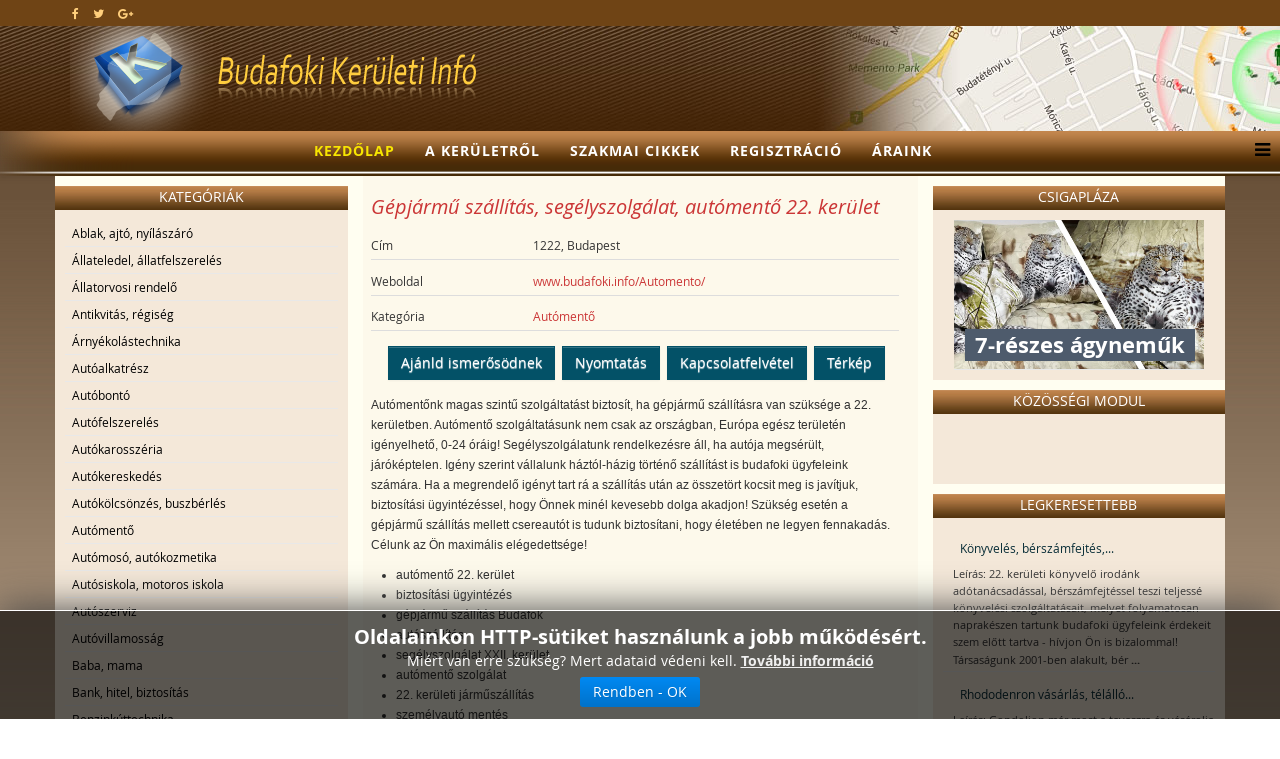

--- FILE ---
content_type: text/html; charset=utf-8
request_url: https://www.budafoki.info/Automento/Gepjarmu-szallitas-segelyszolgalat-automento-22.-kerulet-460/Reszletek-megtekintese.html
body_size: 54990
content:
<!DOCTYPE html>
<html xmlns:fb="http://ogp.me/ns/fb#" xmlns="http://www.w3.org/1999/xhtml" xml:lang="hu-hu" lang="hu-hu" dir="ltr">
    <head>
        <meta http-equiv="X-UA-Compatible" content="IE=edge">
        <meta name="viewport" content="width=device-width, initial-scale=1">
                <!-- head -->
        <meta http-equiv="content-type" content="text/html; charset=utf-8" />
	<meta name="keywords" content="Gépjármű szállítás, segélyszolgálat, autómentő 22. kerület" />
	
	<meta name="description" content="A 22. kerületben is vállalunk gépjármű szállítást segélyszolgálatunkkal. Autómentőnk éjjel-nappal hívható szervizháttérrel Budafokon." />
	
	<title>Gépjármű szállítás, segélyszolgálat, autómentő 22. kerület</title>
	<link href="/images/keruleti-original.png" rel="shortcut icon" type="image/vnd.microsoft.icon" />
	<link href="/plugins/editors/jckeditor/typography/typography2.php" rel="stylesheet" type="text/css" media="null" attribs="[]" />
	<link href="/components/com_mtree/templates/kinabalu/template.css" rel="stylesheet" type="text/css" />
	<link href="/media/jui/css/bootstrap.min.css?e06506e0eac20096f718c631d99289f1" rel="stylesheet" type="text/css" />
	<link href="/media/jui/css/bootstrap-responsive.min.css?e06506e0eac20096f718c631d99289f1" rel="stylesheet" type="text/css" />
	<link href="/media/jui/css/bootstrap-extended.css?e06506e0eac20096f718c631d99289f1" rel="stylesheet" type="text/css" />
	<link href="//maxcdn.bootstrapcdn.com/font-awesome/4.3.0/css/font-awesome.min.css" rel="stylesheet" type="text/css" />
	<link href="/media/com_mtree/js/jquery.typeahead.css" rel="stylesheet" type="text/css" />
	<link href="/templates/shaper_helix3/css/bootstrap.min.css" rel="stylesheet" type="text/css" />
	<link href="/templates/shaper_helix3/css/font-awesome.min.css" rel="stylesheet" type="text/css" />
	<link href="/templates/shaper_helix3/css/legacy.css" rel="stylesheet" type="text/css" />
	<link href="/templates/shaper_helix3/css/template.css" rel="stylesheet" type="text/css" />
	<link href="/templates/shaper_helix3/css/presets/preset4.css" rel="stylesheet" class="preset" type="text/css" />
	<link href="/templates/shaper_helix3/css/custom.css" rel="stylesheet" type="text/css" />
	<link href="/templates/shaper_helix3/css/frontend-edit.css" rel="stylesheet" type="text/css" />
	<link href="/modules/mod_cookiesaccept/screen.css" rel="stylesheet" type="text/css" />
	<link href="https://www.budafoki.info/media/com_uniterevolution2/assets/rs-plugin/css/settings.css" rel="stylesheet" type="text/css" />
	<link href="https://www.budafoki.info/media/com_uniterevolution2/assets/rs-plugin/css/dynamic-captions.css" rel="stylesheet" type="text/css" />
	<link href="https://www.budafoki.info/media/com_uniterevolution2/assets/rs-plugin/css/static-captions.css" rel="stylesheet" type="text/css" />
	<style type="text/css">
@media (min-width: 1400px) {
.container {
max-width: 1140px;
}
}#sp-top-bar{ background-color:#6f4415; }#sp-footer{ background-color:#6f4415; }
	</style>
	<script src="//assets.pinterest.com/js/pinit.js" type="text/javascript"></script>
	<script src="/media/jui/js/jquery.min.js?e06506e0eac20096f718c631d99289f1" type="text/javascript"></script>
	<script src="/media/jui/js/jquery-noconflict.js?e06506e0eac20096f718c631d99289f1" type="text/javascript"></script>
	<script src="/media/jui/js/jquery-migrate.min.js?e06506e0eac20096f718c631d99289f1" type="text/javascript"></script>
	<script src="/media/com_mtree/js/vote.js" type="text/javascript"></script>
	<script src="/media/com_mtree/js/jquery.fancybox-1.3.4.pack.js" type="text/javascript"></script>
	<script src="/media/com_mtree/js/jquery.typeahead.min.js" type="text/javascript"></script>
	<script src="/templates/shaper_helix3/js/bootstrap.min.js" type="text/javascript"></script>
	<script src="/templates/shaper_helix3/js/jquery.sticky.js" type="text/javascript"></script>
	<script src="/templates/shaper_helix3/js/main.js" type="text/javascript"></script>
	<script src="/templates/shaper_helix3/js/frontend-edit.js" type="text/javascript"></script>
	<script src="https://www.budafoki.info/media/com_uniterevolution2/assets/rs-plugin/js/jquery.themepunch.tools.min.js" type="text/javascript"></script>
	<script src="https://www.budafoki.info/media/com_uniterevolution2/assets/rs-plugin/js/jquery.themepunch.revolution.min.js" type="text/javascript"></script>
	<script type="text/javascript">
var mtoken="43a8cc40cf3c4ba0f78744adf40938e5";
var JURI_ROOT="https://www.budafoki.info/";
var ratingImagePath="/media/com_mtree/images/";
var langRateThisListing="Értékeld ezt a hirdetést";
var ratingText=new Array();
ratingText[5]="Kiváló!";
ratingText[4]="Jó";
ratingText[3]="Megfelelő";
ratingText[2]="Méltányolható";
ratingText[1]="Nagyon rossz";

var sp_preloader = '0';

var sp_gotop = '0';

var sp_offanimation = 'default';

	</script>
	<meta property="og:site_name" content="Budafoki cégek, üzletek | XXII. kerületi vállalkozások"/>
	<meta property="og:title" content="Gépjármű szállítás, segélyszolgálat, autómentő 22. kerület"/>
	<meta property="og:description" content="A 22. kerületben is vállalunk gépjármű szállítást segélyszolgálatunkkal. Autómentőnk éjjel-nappal hívható szervizháttérrel Budafokon."/>
	<meta property="og:url" content="https://www.budafoki.info/Automento/Gepjarmu-szallitas-segelyszolgalat-automento-22.-kerulet-460/Reszletek-megtekintese.html"/>

        <!-- Global site tag (gtag.js) - Google Analytics -->
<script async src="https://www.googletagmanager.com/gtag/js?id=UA-15845359-3"></script>
<script>
  window.dataLayer = window.dataLayer || [];
  function gtag(){dataLayer.push(arguments);}
  gtag('js', new Date());

  gtag('config', 'UA-15845359-3');
</script>
    
<script src='/plugins/sh404sefcore/sh404sefsocial/sh404sefsocial.js' type='text/javascript' ></script>
<script type='text/javascript'>
      _sh404sefSocialTrack.options = {enableGoogleTracking:true,
      enableAnalytics:false, trackerName:'',
      FBChannelUrl:'//www.budafoki.info/index.php?option=com_sh404sef&view=channelurl&format=raw&langtag=hu_HU'};
      window.fbAsyncInit = _sh404sefSocialTrack.setup;
      </script><!-- sh404SEF social buttons css -->
<style type="text/css">
/* Top padding for buttons set */
div.sh404sef-social-buttons {
	padding-top: 0.5em;
}
.sh404sef-social-buttons span {
   	display: inline-block;
 	vertical-align: top;
 	margin-bottom: 0.3em;
}
/* fix for Linkedin, not full fix as Linkedin has some inline style with !important, which can't be overriden */
.sh404sef-social-buttons span.IN-widget[style] {
/*  	vertical-align: bottom !important; */
}
/* vertical adjustment for Linkedin */
.sh404sef-social-buttons span.linkedin {
/*     position: relative; */
/*     top: 3px; */
}
/* vertical adjustment for Google+ page */
.sh404sef-social-buttons span.googlepluspage {
/*     position: relative; */
/*      top: 2px; */
}

/* Facebook flyout cut-off fix */
.fb-like span{overflow:visible !important; } 
.fb-send span{overflow:visible !important;}
.fb-like iframe{max-width: none !important; } 
.fb-send iframe{max-width: none !important; }

/* Joomla default templates css fix */
/* parent elements needs to have overflow visible */
.items-row.cols-2, .items-leading {overflow:visible !important;}
#contentarea {overflow:visible !important;}

</style>
<!-- sh404SEF social buttons css --><script type='text/javascript'>var _sh404SEF_live_site = 'https://www.budafoki.info/';</script></head>

    <body class="site com-mtree view- no-layout task-viewlink hu-hu ltr  sticky-header layout-fluid off-canvas-menu-init">
<!-- Facebook SDK -->
<div id='fb-root'></div>
<script type='text/javascript'>

      // Load the SDK Asynchronously
      (function(d){
      var js, id = 'facebook-jssdk'; if (d.getElementById(id)) {return;}
      js = d.createElement('script'); js.id = id; js.async = true;
      js.src = '//connect.facebook.net/hu_HU/all.js';
      d.getElementsByTagName('head')[0].appendChild(js);
    }(document));

</script>
<!-- End Facebook SDK -->


        <div class="body-wrapper">
            <div class="body-innerwrapper">
                <section id="sp-top-bar" class=" fatwtelmail"><div class="container"><div class="row"><div id="sp-top1" class="col-lg-4 "><div class="sp-column topp1"><ul class="social-icons"><li><a target="_blank" href="https://www.facebook.com/keruletiinfo" aria-label="facebook"><i class="fa fa-facebook"></i></a></li><li><a target="_blank" href="https://twitter.com/Keruleti_info" aria-label="twitter"><i class="fa fa-twitter"></i></a></li><li><a target="_blank" href="https://plus.google.com/+Ker%C3%BCletiInf%C3%B3Budapest/posts" aria-label="google plus"><i class="fa fa-google-plus"></i></a></li></ul></div></div><div id="sp-top2" class="col-lg-8 "><div class="sp-column topp2"></div></div></div></div></section><section id="sp-fejlec" class=" fejlec-bg"><div class="container"><div class="row"><div id="sp-logo" class="col-lg-12 "><div class="sp-column loggo"><div class="logo"><a href="/"><img class="sp-default-logo" src="/images/2015-rmt-pasa-awacs/images/logo-bu.png" alt="Budafoki cégek, üzletek | XXII. kerületi vállalkozások"></a></div></div></div></div></div></section><header id="sp-header" class=" menu-bg"><div class="row"><div id="sp-menu" class="col-lg-12 "><div class="sp-column menyu">			<div class='sp-megamenu-wrapper'>
				<a id="offcanvas-toggler" href="#" aria-label="Menu"><i class="fa fa-bars" aria-hidden="true" title="Menu"></i></a>
				<ul class="sp-megamenu-parent menu-fade hidden-sm hidden-xs"><li class="sp-menu-item current-item active"><a  href="/"  >Kezdőlap</a></li><li class="sp-menu-item"><a  href="/A-keruletrol/"  >A kerületről</a></li><li class="sp-menu-item"><a  href="/Szakmai-cikkek/"  >Szakmai cikkek</a></li><li class="sp-menu-item"><a  href="/Regisztracio/"  >Regisztráció</a></li><li class="sp-menu-item"><a  href="/Araink/"  >Áraink</a></li></ul>			</div>
		</div></div></div></header><section id="sp-page-title"><div class="row"><div id="sp-title" class="col-lg-12 "><div class="sp-column "></div></div></div></section><section id="sp-main-body" class=" kozep-bg"><div class="container"><div class="row"><div id="sp-left" class="col-lg-3 d-none d-lg-block"><div class="sp-column baloldal"><div class="sp-module "><h3 class="sp-module-title">Kategóriák</h3><div class="sp-module-content"><ul class="nav menu">

	<li><a href="/Ablak-ajto-nyilaszaro/">Ablak, ajtó, nyílászáró</a></li><li><a href="/Allateledel-allatfelszereles/">Állateledel, állatfelszerelés</a></li><li><a href="/Allatorvosi-rendelo/">Állatorvosi rendelő</a></li><li><a href="/Antikvitas-regiseg/">Antikvitás, régiség</a></li><li><a href="/Arnyekolastechnika/">Árnyékolástechnika</a></li><li><a href="/Autoalkatresz/">Autóalkatrész</a></li><li><a href="/Autobonto/">Autóbontó</a></li><li><a href="/Autofelszereles/">Autófelszerelés</a></li><li><a href="/Autokarosszeria/">Autókarosszéria</a></li><li><a href="/Autokereskedes/">Autókereskedés</a></li><li><a href="/Autokolcsonzes-buszberles/">Autókölcsönzés, buszbérlés</a></li><li class="parent active"><a href="/Automento/">Autómentő</a></li><li><a href="/Automoso-autokozmetika/">Autómosó, autókozmetika</a></li><li><a href="/Autosiskola-motoros-iskola/">Autósiskola, motoros iskola</a></li><li><a href="/Autoszerviz/">Autószerviz</a></li><li><a href="/Autovillamossag/">Autóvillamosság</a></li><li><a href="/Baba-mama/">Baba, mama</a></li><li><a href="/Bank-hitel-biztositas/">Bank, hitel, biztosítás</a></li><li><a href="/Benzinkuttechnika/">Benzinkúttechnika</a></li><li><a href="/Beton-betontechnika/">Beton, betontechnika</a></li><li><a href="/Biztonsagtechnika/">Biztonságtechnika</a></li><li><a href="/Bolcsode-ovoda-napkozi/">Bölcsöde, óvoda, napközi</a></li><li><a href="/Boraszat-borszakuzlet/">Borászat, borszaküzlet</a></li><li><a href="/Burkolat-burkolas-parketta/">Burkolat, burkolás, parketta</a></li><li><a href="/Butor-butorkeszites/">Bútor, bútorkészítés</a></li><li><a href="/Cserepkalyha-kandallo/">Cserépkályha, kandalló</a></li><li><a href="/Cukraszda-fagyizo/">Cukrászda, fagyizó</a></li><li><a href="/Dugulaselharitas/">Duguláselhárítás</a></li><li><a href="/Egeszseg/">Egészség</a></li><li><a href="/Ekszerbolt-Otvos/">Ékszerbolt, Ötvös</a></li><li><a href="/Elektronikai-szerviz/">Elektronikai szerviz</a></li><li><a href="/Elelmiszer/">Élelmiszer</a></li><li><a href="/Epitoanyag-tuzep/">Építőanyag, tüzép</a></li><li><a href="/Etterem-vendeglatas/">Étterem, vendéglátás</a></li><li><a href="/Femmegmunkalas/">Fémmegmunkálás</a></li><li><a href="/Festek-haztartasi-bolt/">Festék, háztartási bolt</a></li><li><a href="/Fogorvos-fogtechnika/">Fogorvos, fogtechnika</a></li><li><a href="/Foldmunka-kontener/">Földmunka, konténer</a></li><li><a href="/Forditas-tolmacsolas/">Fordítás, tolmácsolás</a></li><li><a href="/Foto-jatek-ajandek/">Fotó, játék, ajándék</a></li><li><a href="/Furdoszoba-szaniter/">Fürdőszoba, szaniter</a></li><li><a href="/Futestechnika-epuletgepeszet/">Fűtéstechnika, épületgépészet</a></li><li><a href="/Gep-szerszam/">Gép, szerszám</a></li><li><a href="/Gepkolcsonzo-kolcsonzo/">Gépkölcsönző, kölcsönző</a></li><li><a href="/Gumiabroncs/">Gumiabroncs</a></li><li><a href="/Gyogyaszati-segedeszkoz/">Gyógyászati segédeszköz</a></li><li><a href="/Gyogyszertar/">Gyógyszertár</a></li><li><a href="/Haztartasi-gep-szerviz/">Háztartási gép szerviz</a></li><li><a href="/Horgaszbolt-diszallat/">Horgászbolt, díszállat</a></li><li><a href="/Ingatlaniroda/">Ingatlaniroda</a></li><li><a href="/Kaputechnika/">Kaputechnika</a></li><li><a href="/Karpitos-butorfelujitas/">Kárpitos, bútorfelújítás</a></li><li><a href="/Kartevomentesites/">Kártevőmentesítés</a></li><li><a href="/Kerekparbolt-szerviz/">Kerékpárbolt, szerviz</a></li><li><a href="/Kertepites-Ontozestechnika/">Kertépítés, Öntözéstechnika</a></li><li><a href="/Kisallatkozmetika/">Kisállatkozmetika</a></li><li><a href="/Klimatechnika/">Klímatechnika</a></li><li><a href="/Koltoztetes-fuvarozas-szallitmanyozas/">Költöztetés, fuvarozás, szállítmányozás</a></li><li><a href="/Konyvelo-adotanacsado/">Könyvelő, adótanácsadó</a></li><li><a href="/Kornyezetvedelem/">Környezetvédelem</a></li><li><a href="/Lakasfelujitas-hazepites/">Lakásfelújítás, házépítés</a></li><li><a href="/Marvany-granit-muko/">Márvány, gránit, műkő</a></li><li><a href="/Merestechnika-muszer/">Méréstechnika, műszer</a></li><li><a href="/Motor-robogo/">Motor, robogó</a></li><li><a href="/Munkavedelem-tuzvedelem/">Munkavédelem, tűzvédelem</a></li><li><a href="/Muszaki-tervezes-statikus/">Műszaki tervezés, statikus</a></li><li><a href="/Muveszet/">Művészet</a></li><li><a href="/Nyomda-grafika-reklam/">Nyomda, grafika, reklám</a></li><li><a href="/Oktatas-tanfolyam/">Oktatás, tanfolyam</a></li><li><a href="/Optika/">Optika</a></li><li><a href="/Rendezveny-rendezvenyhelyszin/">Rendezvény, rendezvényhelyszín</a></li><li><a href="/Ruha-taska-cipo/">Ruha, táska, cipő</a></li><li><a href="/Ruhajavitas-varroda/">Ruhajavítás, varroda</a></li><li><a href="/Sport-hobby-szabadido/">Sport, hobby, szabadidő</a></li><li><a href="/Szallas/">Szállás</a></li><li><a href="/Szamitastechnika-informatika/">Számítástechnika, informatika</a></li><li><a href="/Szemelyszallitas/">Személyszállítás</a></li><li><a href="/Szepsegszalon/">Szépségszalon</a></li><li><a href="/Szigeteles-szigeteloanyag/">Szigetelés, szigetelőanyag</a></li><li><a href="/Takaritas/">Takarítás</a></li><li><a href="/Tarsashazkezeles/">Társasházkezelés</a></li><li><a href="/Tetofedo-badogos/">Tetőfedő, bádogos</a></li><li><a href="/Tisztito-vegytisztitas/">Tisztító, vegytisztítás</a></li><li><a href="/Ugyved-kozjegyzo/">Ügyvéd, közjegyző</a></li><li><a href="/Uveg-tukor-kepkeret/">Üveg, tükör, képkeret</a></li><li><a href="/Vas-muszaki-cikk/">Vas-műszaki cikk</a></li><li><a href="/Villamossagi-szakuzlet/">Villamossági szaküzlet</a></li><li><a href="/Villanyszerelo/">Villanyszerelő</a></li><li><a href="/Viraguzlet-viragkuldes/">Virágüzlet, virágküldés</a></li><li><a href="/Viz-gaz-futesszerelo/">Víz, gáz, fűtésszerelő</a></li><li><a href="/Zarszerviz-zarszereles/">Zárszerviz, zárszerelés</a></li></ul></div></div></div></div><div id="sp-component" class="col-md-10 col-lg-6 "><div class="sp-column tartal"><div id="system-message-container">
	</div>
<div class="page-listing" itemscope itemtype="http://schema.org/Thing">
<!-- Listing Details Style 8 -->
<div id="listing" class="row-fluid link-id-460 cat-id-271 tlcat-id-271">
<h1 class="row-fluid"><span itemprop="name">Gépjármű szállítás, segélyszolgálat, autómentő 22. kerület </span></h1>

<div class="fields"><div class="row0"><div id="field_4" class="fieldRow mfieldtype_coreaddress lastFieldRow" style="width:98%"><div class="caption">Cím</div><div class="output">1222, Budapest</div></div></div><div class="row0"><div id="field_12" class="fieldRow mfieldtype_corewebsite lastFieldRow" style="width:98%"><div class="caption">Weboldal</div><div class="output"><a href="http://www.budafoki.info/Automento/" target="_blank" rel="nofollow">www.budafoki.info/Automento/</a></div></div></div><div class="row0">
	    <div id="field_X" class="fieldRow mfieldtype_corewebsite lastFieldRow" style="width:98%">
		<div class="caption">Kategória</div>
		<div class="output"><a href="/Automento/" >Autómentő</a> 
		</div>
	    </div>
	</div></div>	<div class="row-fluid">
	<div class="span12 actions-rating-fav">
			<div class="actions">
			<a href="/Automento/Gepjarmu-szallitas-segelyszolgalat-automento-22.-kerulet-460/Ajanlas.html" class="btn" rel="nofollow">Ajánld ismerősödnek</a><a href="/index.php?option=com_mtree&amp;Itemid=&amp;lang=hu&amp;link_id=460&amp;task=print&amp;tmpl=component" onclick="javascript:void window.open(this.href, 'win2', 'status=no,toolbar=no,scrollbars=yes,titlebar=no,menubar=no,resizable=yes,width=640,height=480,directories=no,location=no'); return false;" title="Nyomtatás" class="btn" rel="nofollow">Nyomtatás</a><a href="/Automento/Gepjarmu-szallitas-segelyszolgalat-automento-22.-kerulet-460/Kapcsolat.html" class="btn" rel="nofollow">Kapcsolatfelvétel</a><a href="http://maps.google.com/maps?q=+Budapest++1222" class="btn" rel="nofollow" target="_blank">Térkép</a></div>
		</div>
		</div><div class="column one"><div class="listing-desc"><p>Autómentőnk magas szintű szolgáltatást biztosít, ha gépjármű szállításra van szüksége a 22. kerületben. Autómentő szolgáltatásunk nem csak az országban, Európa egész területén igényelhető, 0-24 óráig! Segélyszolgálatunk rendelkezésre áll, ha autója megsérült, járóképtelen. Igény szerint vállalunk háztól-házig történő szállítást is budafoki ügyfeleink számára. Ha a megrendelő igényt tart rá a szállítás után az összetört kocsit meg is javítjuk, biztosítási ügyintézéssel, hogy Önnek minél kevesebb dolga akadjon! Szükség esetén a gépjármű szállítás mellett csereautót is tudunk biztosítani, hogy életében ne legyen fennakadás. Célunk az Ön maximális elégedettsége!</p>
<ul>
<li>autómentő 22. kerület</li>
<li>biztosítási ügyintézés</li>
<li>gépjármű szállítás Budafok</li>
<li>autószállítás</li>
<li>segélyszolgálat XXII. kerület</li>
<li>autómentő szolgálat </li>
<li>22. kerületi járműszállítás</li>
<li>személyautó mentés</li>
<li>csereautó Budafok</li>
<li>személyautó szállítás</li>
<li>kárfelvétel XXII. kerület</li>
</ul>
<p>Amennyiben épp a 22. kerület közelében keres egy autómentéssel foglalkozó céget, hívjon minket bátran. Kerületi lakosoknak 10% kedvezményt biztosítunk.</p></div></div><div class="listing-share">
	<div class="row-fluid">
		<div class="span12">
						<div class="listing-share-item listing-share-email"><a title="Oszd meg e-mailben" href="mailto:?subject=Gépjármű szállítás, segélyszolgálat, autómentő 22. kerület&body=A%2022.%20ker%C3%BCletben%20is%20v%C3%A1llalunk%20g%C3%A9pj%C3%A1rm%C5%B1%20sz%C3%A1ll%C3%ADt%C3%A1st%20seg%C3%A9lyszolg%C3%A1latunkkal.%20Aut%C3%B3ment%C5%91nk%20%C3%A9jjel-nappal%20h%C3%ADvhat%C3%B3%20szervizh%C3%A1tt%C3%A9rrel%20Budafokon.%20%0A%0A%20https%3A%2F%2Fwww.budafoki.info%2FAutomento%2FGepjarmu-szallitas-segelyszolgalat-automento-22.-kerulet-460%2FReszletek-megtekintese.html"><i class="fa fa-envelope"></i></a></div>
						<div class="listing-share-item listing-share-facebook"><a target="_blank" href="https://www.facebook.com/sharer/sharer.php?u=https://www.budafoki.info/Automento/Gepjarmu-szallitas-segelyszolgalat-automento-22.-kerulet-460/Reszletek-megtekintese.html" onclick="void window.open(this.href, 'win2', 'status=no,toolbar=no,scrollbars=yes,titlebar=no,menubar=no,resizable=yes,width=640,height=480,directories=no,location=no'); return false;"><i class="fa fa-facebook"></i></a></div>
						<div class="listing-share-item listing-share-linkedin"><a href="https://www.linkedin.com/shareArticle?mini=true&url=https%3A%2F%2Fwww.budafoki.info%2FAutomento%2FGepjarmu-szallitas-segelyszolgalat-automento-22.-kerulet-460%2FReszletek-megtekintese.html&title=G%C3%A9pj%C3%A1rm%C5%B1%20sz%C3%A1ll%C3%ADt%C3%A1s%2C%20seg%C3%A9lyszolg%C3%A1lat%2C%20aut%C3%B3ment%C5%91%2022.%20ker%C3%BClet&summary=A%2022.%20ker%C3%BCletben%20is%20v%C3%A1llalunk%20g%C3%A9pj%C3%A1rm%C5%B1%20sz%C3%A1ll%C3%ADt%C3%A1st%20seg%C3%A9lyszolg%C3%A1latunkkal.%20Aut%C3%B3ment%C5%91nk%20%C3%A9jjel-nappal%20h%C3%ADvhat%C3%B3%20szervizh%C3%A1tt%C3%A9rrel%20Budafokon." onclick="void window.open(this.href, 'win2', 'status=no,toolbar=no,scrollbars=yes,titlebar=no,menubar=no,resizable=yes,width=640,height=480,directories=no,location=no'); return false;"><i class="fa fa-linkedin"></i></a></div>
						<div class="listing-share-item listing-share-twitter"><a href="https://twitter.com/intent/tweet?text=G%C3%A9pj%C3%A1rm%C5%B1%20sz%C3%A1ll%C3%ADt%C3%A1s%2C%20seg%C3%A9lyszolg%C3%A1lat%2C%20aut%C3%B3ment%C5%91%2022.%20ker%C3%BClet&url=https%3A%2F%2Fwww.budafoki.info%2FAutomento%2FGepjarmu-szallitas-segelyszolgalat-automento-22.-kerulet-460%2FReszletek-megtekintese.html" onclick="void window.open(this.href, 'win2', 'status=no,toolbar=no,scrollbars=yes,titlebar=no,menubar=no,resizable=yes,width=640,height=480,directories=no,location=no'); return false;"><i class="fa fa-twitter"></i></a></div>
						<div class="listing-share-item listing-share-pinterest"><a href="https://pinterest.com/pin/create/link/?url=https%3A%2F%2Fwww.budafoki.info%2FAutomento%2FGepjarmu-szallitas-segelyszolgalat-automento-22.-kerulet-460%2FReszletek-megtekintese.html&description=Gépjármű szállítás, segélyszolgálat, autómentő 22. kerület&media=" onclick="void window.open(this.href, 'win2', 'status=no,toolbar=no,scrollbars=yes,titlebar=no,menubar=no,resizable=yes,width=640,height=480,directories=no,location=no'); return false;"><i class="fa fa-pinterest"></i></a></div>
						<div class="listing-share-item listing-share-google-plus"><a href="https://plus.google.com/share?url=https%3A%2F%2Fwww.budafoki.info%2FAutomento%2FGepjarmu-szallitas-segelyszolgalat-automento-22.-kerulet-460%2FReszletek-megtekintese.html" onclick="void window.open(this.href, 'win2', 'status=no,toolbar=no,scrollbars=yes,titlebar=no,menubar=no,resizable=yes,width=640,height=480,directories=no,location=no'); return false;"><i class="fa fa-google-plus"></i></a></div>
			
		</div>
	</div>
</div>
<div class="listing-facebook-like">
	<div class="row-fluid">
		<div class="span12">
			<div id="fb-root"></div>
			<script>(function(d, s, id) {
					var js, fjs = d.getElementsByTagName(s)[0];
					if (d.getElementById(id)) return;
					js = d.createElement(s); js.id = id;
					js.src = "//connect.facebook.net/en_US/sdk.js#xfbml=1&version=v2.8";
					fjs.parentNode.insertBefore(js, fjs);
				}(document, 'script', 'facebook-jssdk'));</script>
			<div class="fb-like" data-href="https://www.budafoki.info/Automento/Gepjarmu-szallitas-segelyszolgalat-automento-22.-kerulet-460/Reszletek-megtekintese.html" data-layout="standard" data-action="like" data-show-faces="true" data-share="false"></div>
		</div>
	</div>
</div>
</div>
<div class="map">
	<div class="title">Térkép</div>
	<script src="//maps.googleapis.com/maps/api/js?v=3&key=AIzaSyCi0qP9WeoCd5ger8Vck6pfLa8RAIJFVLg" type="text/javascript"></script>
	<script type="text/javascript">
		function initialize() {
			var mapLatlng = new google.maps.LatLng(47.418999, 19.029301);
			var mapOptions = {
			  zoom: 13,
			  center: mapLatlng,
			  mapTypeId: google.maps.MapTypeId.ROADMAP,
			  scrollwheel: false
			};
			var map = new google.maps.Map(document.getElementById("map"), mapOptions);
			var marker = new google.maps.Marker({
				position: mapLatlng,
				map: map,
			 	title:"Gépjármű szállítás, segélyszolgálat, autómentő 22. kerület"
			 });
		}
		google.maps.event.addDomListener(window, 'load', initialize);
	</script>
	<div id="map" style="max-width: none;width:100%;height:300px"></div>
</div></div></div></div><div id="sp-right" class="col-lg-3 "><div class="sp-column jobboldal"><div class="sp-module "><h3 class="sp-module-title">Csigapláza</h3><div class="sp-module-content"><!-- START REVOLUTION SLIDER 5.0.16 fixed mode -->

<div id="rev_slider_1_1_wrapper" class="rev_slider_wrapper" style="margin:0px auto;background-color:#E9E9E9;padding:0px;margin-top:0px;margin-bottom:0px;height:150px;width:250px;">
	<div id="rev_slider_1_1" class="rev_slider" style="display:none;height:150px;width:250px;">
<ul>	<!-- SLIDE  1-->
	<li data-transition="random" data-slotamount="7" data-masterspeed="300" data-link="https://csigaplaza.com/"  data-target="_blank"  data-saveperformance="off" >
		<!-- MAIN IMAGE -->
		<img src="https://www.budafoki.info/media/com_uniterevolution2/assets/images/dummy.png"  alt="slider1" data-lazyload="https://www.csigaplaza.com/images/slider1.jpg" data-bgposition="center top" data-bgfit="cover" data-bgrepeat="no-repeat">
		<!-- LAYERS -->

		<!-- LAYER NR. 1 -->
		<div class="tp-caption modern_big_bluebg_csp tp-fade tp-resizeme"
			data-x="11"
			data-y="109" 
			data-speed="300"
			data-start="500"
			data-easing="Power3.easeInOut"
			data-splitin="none"
			data-splitout="none"
			data-elementdelay="0.1"
			data-endelementdelay="0.1"
			 data-endspeed="300"

			style="z-index: 5; max-width: none; max-height: none; white-space: nowrap;">7-részes ágyneműk
		</div>
	</li>
	<!-- SLIDE  2-->
	<li data-transition="random" data-slotamount="7" data-masterspeed="300" data-link=" https://csigaplaza.com/"  data-target="_blank"  data-saveperformance="off" >
		<!-- MAIN IMAGE -->
		<img src="https://www.budafoki.info/media/com_uniterevolution2/assets/images/dummy.png"  alt="slider2" data-lazyload="https://www.csigaplaza.com/images/slider2.jpg" data-bgposition="center top" data-bgfit="cover" data-bgrepeat="no-repeat">
		<!-- LAYERS -->

		<!-- LAYER NR. 1 -->
		<div class="tp-caption dabasident tp-fade tp-resizeme"
			data-x="91"
			data-y="101" 
			data-speed="300"
			data-start="500"
			data-easing="Power3.easeInOut"
			data-splitin="none"
			data-splitout="none"
			data-elementdelay="0.1"
			data-endelementdelay="0.1"
			 data-endspeed="300"

			style="z-index: 5; max-width: none; max-height: none; white-space: nowrap;">Sherpa takarók
		</div>
	</li>
	<!-- SLIDE  3-->
	<li data-transition="random" data-slotamount="7" data-masterspeed="300" data-link=" https://csigaplaza.com/"  data-target="_blank"  data-saveperformance="off" >
		<!-- MAIN IMAGE -->
		<img src="https://www.budafoki.info/media/com_uniterevolution2/assets/images/dummy.png"  alt="slider3" data-lazyload="https://www.csigaplaza.com/images/slider3.jpg" data-bgposition="center top" data-bgfit="cover" data-bgrepeat="no-repeat">
		<!-- LAYERS -->

		<!-- LAYER NR. 1 -->
		<div class="tp-caption dabasident tp-fade tp-resizeme"
			data-x="28"
			data-y="40" 
			data-speed="300"
			data-start="500"
			data-easing="Power3.easeInOut"
			data-splitin="none"
			data-splitout="none"
			data-elementdelay="0.1"
			data-endelementdelay="0.1"
			 data-endspeed="300"

			style="z-index: 5; max-width: none; max-height: none; white-space: nowrap;">Mintás ágyneműk
		</div>
	</li>
	<!-- SLIDE  4-->
	<li data-transition="random" data-slotamount="7" data-masterspeed="300" data-link="https://csigaplaza.com/"  data-target="_blank"  data-saveperformance="off" >
		<!-- MAIN IMAGE -->
		<img src="https://www.budafoki.info/media/com_uniterevolution2/assets/images/dummy.png"  alt="slider4" data-lazyload="https://www.csigaplaza.com/images/slider4.jpg" data-bgposition="center top" data-bgfit="cover" data-bgrepeat="no-repeat">
		<!-- LAYERS -->

		<!-- LAYER NR. 1 -->
		<div class="tp-caption modern_medium_csigap tp-fade tp-resizeme"
			data-x="133"
			data-y="30" 
			data-speed="300"
			data-start="150"
			data-easing="Power3.easeInOut"
			data-splitin="none"
			data-splitout="none"
			data-elementdelay="0.1"
			data-endelementdelay="0.1"
			 data-endspeed="300"

			style="z-index: 5; max-width: none; max-height: none; white-space: nowrap;">Wellsoft<br />plédek,<br />takarók
		</div>
	</li>
	<!-- SLIDE  5-->
	<li data-transition="random" data-slotamount="7" data-masterspeed="300" data-link="https://csigaplaza.com/"  data-target="_blank"  data-saveperformance="off" >
		<!-- MAIN IMAGE -->
		<img src="https://www.budafoki.info/media/com_uniterevolution2/assets/images/dummy.png" style='background-color:#891294' alt="csiga-logoa" data-lazyload="https://www.budafoki.info/media/com_uniterevolution2/assets/images/transparent.png" data-bgposition="center top" data-bgfit="cover" data-bgrepeat="no-repeat">
		<!-- LAYERS -->

		<!-- LAYER NR. 1 -->
		<div class="tp-caption skewfromright"
			data-x="center" data-hoffset="3"
			data-y="center" data-voffset="3"
			data-speed="300"
			data-start="500"
			data-easing="Power3.easeInOut"
			data-elementdelay="0.1"
			data-endelementdelay="0.1"
			 data-endspeed="300"

			style="z-index: 5;"><div class="tp-layer-inner-rotation  " style=" -moz-transform: rotate(358deg); -ms-transform: rotate(358deg); -o-transform: rotate(358deg); -webkit-transform: rotate(358deg); transform: rotate(358deg); -moz-transform-origin: 50% 50%; -ms-transform-origin: 50% 50%; -o-transform-origin: 50% 50%; -webkit-transform-origin: 50% 50%; transform-origin: 50% 50%;">
<img src="https://www.budafoki.info/media/com_uniterevolution2/assets/images/dummy.png" alt="Csigaplaza-logo" data-ww="262" data-hh="123" data-lazyload="https://www.budafoki.info/images/uniterevolution/csigaplaza-promo/images/banners/csiga-logoa.png">
				</div>
		</div>
	</li>
</ul>
<div class="tp-bannertimer tp-bottom" style="display:none; visibility: hidden !important;"></div>	</div>
			
			<script type="text/javascript">

					
				/******************************************
					-	PREPARE PLACEHOLDER FOR SLIDER	-
				******************************************/
								
				 
						var setREVStartSize = function() {
							var	tpopt = new Object(); 
								tpopt.startwidth = 250;
								tpopt.startheight = 150;
								tpopt.container = jQuery('#rev_slider_1_1');
								tpopt.fullScreen = "off";
								tpopt.forceFullWidth="off";

							tpopt.container.closest(".rev_slider_wrapper").css({height:tpopt.container.height()});tpopt.width=parseInt(tpopt.container.width(),0);tpopt.height=parseInt(tpopt.container.height(),0);tpopt.bw=tpopt.width/tpopt.startwidth;tpopt.bh=tpopt.height/tpopt.startheight;if(tpopt.bh>tpopt.bw)tpopt.bh=tpopt.bw;if(tpopt.bh<tpopt.bw)tpopt.bw=tpopt.bh;if(tpopt.bw<tpopt.bh)tpopt.bh=tpopt.bw;if(tpopt.bh>1){tpopt.bw=1;tpopt.bh=1}if(tpopt.bw>1){tpopt.bw=1;tpopt.bh=1}tpopt.height=Math.round(tpopt.startheight*(tpopt.width/tpopt.startwidth));if(tpopt.height>tpopt.startheight&&tpopt.autoHeight!="on")tpopt.height=tpopt.startheight;if(tpopt.fullScreen=="on"){tpopt.height=tpopt.bw*tpopt.startheight;var cow=tpopt.container.parent().width();var coh=jQuery(window).height();if(tpopt.fullScreenOffsetContainer!=undefined){try{var offcontainers=tpopt.fullScreenOffsetContainer.split(",");jQuery.each(offcontainers,function(e,t){coh=coh-jQuery(t).outerHeight(true);if(coh<tpopt.minFullScreenHeight)coh=tpopt.minFullScreenHeight})}catch(e){}}tpopt.container.parent().height(coh);tpopt.container.height(coh);tpopt.container.closest(".rev_slider_wrapper").height(coh);tpopt.container.closest(".forcefullwidth_wrapper_tp_banner").find(".tp-fullwidth-forcer").height(coh);tpopt.container.css({height:"100%"});tpopt.height=coh;}else{tpopt.container.height(tpopt.height);tpopt.container.closest(".rev_slider_wrapper").height(tpopt.height);tpopt.container.closest(".forcefullwidth_wrapper_tp_banner").find(".tp-fullwidth-forcer").height(tpopt.height);}
						};
						
						/* CALL PLACEHOLDER */
						setREVStartSize();
								
				
				var tpj=jQuery;				
				tpj.noConflict();				
				var revapi1;
				
				
				
				tpj(document).ready(function() {
				
					
								
				if(tpj('#rev_slider_1_1').revolution == undefined){
					revslider_showDoubleJqueryError('#rev_slider_1_1');
				}else{
				   revapi1 = tpj('#rev_slider_1_1').show().revolution(
					{
											
						dottedOverlay:"none",
						delay:1800,
						startwidth:250,
						startheight:150,
						hideThumbs:200,
						
						thumbWidth:100,
						thumbHeight:50,
						thumbAmount:5,
													
						simplifyAll:"off",						
						navigationType:"none",
						navigationArrows:"none",
						navigationStyle:"round",						
						touchenabled:"on",
						onHoverStop:"on",						
						nextSlideOnWindowFocus:"off",
						
						swipe_threshold: 75,
						swipe_min_touches: 1,
						drag_block_vertical: false,
																		
																		
						keyboardNavigation:"off",
						
						navigationHAlign:"center",
						navigationVAlign:"bottom",
						navigationHOffset:0,
						navigationVOffset:20,

						soloArrowLeftHalign:"left",
						soloArrowLeftValign:"center",
						soloArrowLeftHOffset:20,
						soloArrowLeftVOffset:0,

						soloArrowRightHalign:"right",
						soloArrowRightValign:"center",
						soloArrowRightHOffset:20,
						soloArrowRightVOffset:0,
								
						shadow:0,
						fullWidth:"off",
						fullScreen:"off",

												spinner:"spinner0",
																		
						stopLoop:"off",
						stopAfterLoops:-1,
						stopAtSlide:-1,

						shuffle:"off",
						
												
												
												
												
						hideTimerBar:"on",						
						hideThumbsOnMobile:"off",
						hideNavDelayOnMobile:1500,
						hideBulletsOnMobile:"off",
						hideArrowsOnMobile:"off",
						hideThumbsUnderResolution:0,
						
												hideSliderAtLimit:0,
						hideCaptionAtLimit:0,
						hideAllCaptionAtLilmit:0,
						startWithSlide:0,
						isJoomla: true
					});
					
					
					
									}					
				});	/*ready*/
									
			</script>
			</div>
<!-- END REVOLUTION SLIDER -->	</div></div><div class="sp-module "><h3 class="sp-module-title">Közösségi modul</h3><div class="sp-module-content">

<div class="custom"  >
	<p> </p>
<!--
<div style="padding-left:5px; margin-top:-15px;">
	<div id="fb-root">
		&nbsp;</div>
<script src="http://connect.facebook.net/hu_HU/all.js#xfbml=1"></script>	<p>
		<fb:like-box border_color="" header="true" height="500" href="http://www.facebook.com/Keruleti8" show_faces="true" stream="false" width="260"></fb:like-box></p>
</div>
-->
<div class="fb-page" data-adapt-container-width="true" data-height="400" data-hide-cover="false" data-href="https://www.facebook.com/Keruleti8" data-show-facepile="true" data-small-header="true" data-width="270">
<div class="fb-xfbml-parse-ignore"><!--<blockquote cite="https://www.facebook.com/Keruleti8">
			<a href="https://www.facebook.com/Keruleti8">Ker&uuml;leti inf&oacute;</a></blockquote>--></div>
</div></div>
</div></div><div class="sp-module "><h3 class="sp-module-title">Legkeresettebb</h3><div class="sp-module-content"><style type="text/css">
.mod_mt_listings.tiles {
	overflow:hidden;
	margin:0;
}
.mod_mt_listings.tiles li {
	margin-bottom: 2px;
	padding: 2px 0 2px 10px;
	list-style: none;
	float: left;
}
#mod_mt_listings697078656e9dc li {
	width: 100%;
clear: both;
}
.mod_mt_listings.tiles li.showmore {
	clear: both;
}
#mod_mt_listings697078656e9dc li a img {
	width: 50px;
	height: 50px;
}
#mod_mt_listings697078656e9dc.mod_mt_listings.tiles .name {
	text-align:left;
}
#mod_mt_listings697078656e9dc.mod_mt_listings.tiles .name {
	display:block;;
}
#mod_mt_listings697078656e9dc.mod_mt_listings.tiles li small {
	display:block;;
}
#mod_mt_listings697078656e9dc.mod_mt_listings.tiles li a.top-listing-thumb {
	width: 50px;
	vertical-align:top;
	float:left;
	border:1px solid #ddd;
	margin-right:1em;
	background-color:#e1e6fa;
	padding:2px;
	margin-bottom:.5em;
}
#mod_mt_listings697078656e9dc.mod_mt_listings.tiles li small {
	display:block;
	line-height:1.6em;
	font-size:.9em;
}

</style>
<ul id="mod_mt_listings697078656e9dc" class="mod_mt_listings tiles">
<li class="first"><a href="/Konyvelo-adotanacsado/Konyveles-berszamfejtes-adotanacsadas-22.-kerulet-430/Reszletek-megtekintese.html" class="name">Könyvelés, bérszámfejtés,...</a><small>Leírás: 22. kerületi könyvelő irodánk adótanácsadással, bérszámfejtéssel teszi teljessé könyvelési szolgáltatásait, melyet folyamatosan naprakészen tartunk budafoki ügyfeleink érdekeit szem előtt tartva - hívjon Ön is bizalommal! Társaságunk 2001-ben alakult, bér <strong>...</strong></small></li><li><a href="/Kertepites-Ontozestechnika/Rhododenron-vasarlas-telallo-rhododendron-22.-kerulet-431/Reszletek-megtekintese.html" class="name">Rhododenron vásárlás, télálló...</a><small>Leírás: Gondoljon már most a tavaszra és vásárolja meg ezeket a csodálatos hatalmas virágokkal elborított rhododedron bokrokat, melyek egészen kora tavasztól június végéig virágba borítják a kertet. Az általunk forgalmazott Rhododendronok télállóak és minden külö <strong>...</strong></small></li><li><a href="/Konyvelo-adotanacsado/Konyveles-adotanacsadas-berszamfejtes-XXII.-kerulet-432/Reszletek-megtekintese.html" class="name">Könyvelés, adótanácsadás,...</a><small>Leírás: Budafokhoz közeli könyveléssel foglalkozó irodánk 2008-ban alakult meg, több éves adótanácsadási és bérszámfejtési tapasztalatra alapozva. Irodánk a XXII. kerület szomszédságában található, így sok budafoki illetve nagytétényi vállalkozás is megtalálható <strong>...</strong></small></li><li><a href="/Takaritas/Napi-takaritas-padlokezeles-marvanypolirozas-22.-kerulet-433/Reszletek-megtekintese.html" class="name">Napi takarítás, padlókezelés,...</a><small>Leírás: Ha irodájában igényes takarítást szeretne, keressen minket bizalommal. Vállalunk időszakos nagytakarítást is, építkezés utáni piperetakarítást. Üzletek részére kirakatüveg tisztítást is végzünk. Különleges szolgáltatásunk kórházak, gyógyszergyárak részére <strong>...</strong></small></li><li><a href="/Butor-butorkeszites/Fenyobutor-gyerekbutor-nappali-butor-22.-kerulet-434/Reszletek-megtekintese.html" class="name">Fenyőbútor, gyerekbútor, nappali...</a><small>Leírás: Gyerekbútor és nappali bútor széles választékát találja Budafokon! Ha igényes fenyőbútort keres otthonába, jöjjön el a 22. kerületi üzletünkbe! Az olcsó, de minőségi fenyőbútoroktól a gyerekbútorokig, a nappali bútor mindent megtalál webáruházunkban. Galé <strong>...</strong></small></li></ul></div></div><div class="sp-module "><div class="sp-module-content"><style type="text/css">
.mod_mt_listings.tiles {
	overflow:hidden;
	margin:0;
}
.mod_mt_listings.tiles li {
	margin-bottom: 2px;
	padding: 2px 0 2px 10px;
	list-style: none;
	float: left;
}
#mod_mt_listings697078658e921 li {
	width: 100%;
clear: both;
}
.mod_mt_listings.tiles li.showmore {
	clear: both;
}
#mod_mt_listings697078658e921 li a img {
	width: 50px;
	height: 50px;
}
#mod_mt_listings697078658e921.mod_mt_listings.tiles .name {
	text-align:left;
}
#mod_mt_listings697078658e921.mod_mt_listings.tiles .name {
	display:block;;
}
#mod_mt_listings697078658e921.mod_mt_listings.tiles li small {
	display:block;;
}
#mod_mt_listings697078658e921.mod_mt_listings.tiles li a.top-listing-thumb {
	width: 50px;
	vertical-align:top;
	float:left;
	border:1px solid #ddd;
	margin-right:1em;
	background-color:#e1e6fa;
	padding:2px;
	margin-bottom:.5em;
}
#mod_mt_listings697078658e921.mod_mt_listings.tiles li small {
	display:block;
	line-height:1.6em;
	font-size:.9em;
}

</style>
<ul id="mod_mt_listings697078658e921" class="mod_mt_listings tiles">
<li class="first"><a href="/Foldmunka-kontener/Foldmunka-Budafok-epuletbontas-22.-kerulet-594/Reszletek-megtekintese.html" class="name">Földmunka Budafok, épületbontás...</a><small>Leírás: Több éves szakmai tapasztalattal vállalunk földmunkát Budafokon is, illetve épületbontást a 22. kerületi megbízóink részére is. Cégünk kis és közepes méretű univerzális kotró-rakodó géppel rendelkezik, így a földmunkákon belül tereprendezést, pince ásást <strong>...</strong></small></li><li><a href="/Egeszseg/Nogyogyasz-szakorvos-Budafok-nogyogyaszati-maganrendeles-22.-kerulet-593/Reszletek-megtekintese.html" class="name">Nőgyógyász szakorvos Budafok,...</a><small>Leírás: Nőgyógyászati magánrendelésemen a 22. kerületből érkezőket is szeretettel fogadom, ahol nőgyógyász szakorvosként meddőség kezeléssel is várom budafoki pácienseimet. A SOTE-n végeztem 1996-ban, majd ezután a II. sz. Női Klinikán szereztem tapasztalatot, il <strong>...</strong></small></li><li><a href="/Konyvelo-adotanacsado/Konyveles-XXII.-kerulet-berszamfejtes-Budafok-489/Reszletek-megtekintese.html" class="name">Könyvelés XXII. kerület,...</a><small>Leírás: Könyvelésre van szüksége a XXII. kerületben? A könyvelés mellett bérszámfejtést is nagy szakértelemmel vállalunk budafoki ügyfeleink számára, forduljon bizalommal könyvelő irodánkhoz, mely évek óta biztosít teljes körű könyvelési szolgáltatásokat. Családi <strong>...</strong></small></li><li><a href="/Femmegmunkalas/CNC-megmunkalas-Budafok-esztergalas-22.-kerulet-561/Reszletek-megtekintese.html" class="name">CNC megmunkálás Budafok,...</a><small>Leírás: CNC megmunkálással foglalkozunk Budafokon, de abban az esetben is várja cégünk, ha esztergálásra keres szakembert a 22. kerületben, vagy precíz lakatos munkához alkatrészt! Precíziós alkatrészeket is forgácsolunk műanyag, alumínium, acél, saválló acél, va <strong>...</strong></small></li><li><a href="/Egeszseg/Nogyogyasz-maganrendeles-Budafok-terhesgondozas-22.-kerulet-551/Reszletek-megtekintese.html" class="name">Nőgyógyász magánrendelés Budafok,...</a><small>Leírás: Nőgyógyász magánrendelésem Budafokhoz közel várja a hölgyeket bármilyen probléma, szűrés esetén, emellett terhesgondozással is rendelkezésre állok a 22. kerület szomszédságában. A rendszeres nőgyógyászati rákszűrés már fiatal korban is fontos, ahogy a mel <strong>...</strong></small></li></ul></div></div></div></div></div></div></section><section id="sp-also" class=" also-bg"><div class="container"><div class="row"><div id="sp-position1" class="col-lg-4 "><div class="sp-column pozicio1"><div class="sp-module "><div class="sp-module-content">

<div class="custom"  >
	<div style="text-align:center;">
<script type="text/javascript">// <![CDATA[
google_ad_client = "pub-1521147651277340";
/* 468x60, infos 2010.01.30. */
google_ad_slot = "3063504227";
google_ad_width = 468;
google_ad_height = 60;
// ]]></script><script src="http://pagead2.googlesyndication.com/pagead/show_ads.js" type="text/javascript">
</script></div>
</div>
</div></div></div></div><div id="sp-position4" class="col-lg-8 "><div class="sp-column pozicio4"><div class="sp-module "><div class="sp-module-content"><ul class="nav menu">
<li class="item-154"><a href="/Kapcsolat/kapcsolat-elerhetoseg.html" > Hirdetésfelvétel</a></li><li class="item-155"><a href="/Jogi-nyilatkozat/jogi-nyilatkozat.html" > Jogi nyilatkozat</a></li></ul>
</div></div></div></div></div></div></section><footer id="sp-footer" class=" footer-bg"><div class="row"><div id="sp-footer1" class="col-lg-12 "><div class="sp-column footer1"><div class="sp-module "><div class="sp-module-content"><!--googleoff: all-->
<div id="ca_banner" 
    style="bottom:0px;
    background:url('https://www.budafoki.info/modules/mod_cookiesaccept/img/przez_b.png');border-color:#000;color:#fff;        ">
    <h2 style="
	color:#fff;	">Oldalainkon HTTP-sütiket használunk a jobb működésért.</h2> 
    <p style="
		color:#fff;		">Miért van erre szükség? Mert adataid védeni kell.        							<span class="infoplus" style=""><a href="/Cookies-Accept/sutik-cookie-jelentese-mukodese.html">További információ</a></span>
					        </p>
    <div class="accept" style="">Rendben - OK</div>
</div>


<script type="text/javascript">
    jQuery(document).ready(function () { 
	
	function setCookie(c_name,value,exdays)
	{
		var exdate=new Date();
		exdate.setDate(exdate.getDate() + exdays);
		var c_value=escape(value) + ((exdays==null) ? "" : "; expires="+exdate.toUTCString()) + "; path=/";
		document.cookie=c_name + "=" + c_value;
	}
	
	function readCookie(name) {
		var nameEQ = name + "=";
		var ca = document.cookie.split(';');
		for(var i=0;i < ca.length;i++) {
			var c = ca[i];
			while (c.charAt(0)==' ') c = c.substring(1,c.length);
			if (c.indexOf(nameEQ) == 0) return c.substring(nameEQ.length,c.length);
			}
		return null;
	}
    
	var $ca_banner = jQuery('#ca_banner');
    var $ca_infoplus = jQuery('.infoplus.info_modal');
    var $ca_info = jQuery('#ca_info');
    var $ca_info_close = jQuery('.ca_info_close');
    var $ca_infoaccept = jQuery('.accept');
    
	var cookieaccept = readCookie('cookieaccept');
	if(!(cookieaccept == "yes")){
	
		$ca_banner.delay(1000).slideDown('fast'); 
        $ca_infoplus.click(function(){
            $ca_info.fadeIn("fast");
        });
        $ca_info_close.click(function(){
            $ca_info.fadeOut("slow");
        });
        $ca_infoaccept.click(function(){
			setCookie("cookieaccept","yes",365);
            jQuery.post('https://www.budafoki.info/Automento/Gepjarmu-szallitas-segelyszolgalat-automento-22.-kerulet-460/Reszletek-megtekintese.html', 'set_cookie=1', function(){});
            $ca_banner.slideUp('slow');
            $ca_info.fadeOut("slow");
        });
       } 
    });
</script>
<!--googleon: all-->
</div></div><span class="sp-copyright">© 2018 Awacs Design és Reklámiroda Kft. Minden jog fenntartva. </span></div></div></div></footer>            </div> <!-- /.body-innerwrapper -->
        </div> <!-- /.body-innerwrapper -->

        <!-- Off Canvas Menu -->
        <div class="offcanvas-menu">
            <a href="#" class="close-offcanvas" aria-label="Close"><i class="fa fa-remove" aria-hidden="true" title="Close Menu"></i></a>
            <div class="offcanvas-inner">
                                  <div class="sp-module _menu"><h3 class="sp-module-title">Főmenü</h3><div class="sp-module-content"><ul class="nav menu">
<li class="item-144  current active"><a href="/" > Kezdőlap</a></li><li class="item-143"><a href="/A-keruletrol/" > A kerületről</a></li><li class="item-145"><a href="/Szakmai-cikkek/" > Szakmai cikkek</a></li><li class="item-153"><a href="/Regisztracio/" > Regisztráció</a></li><li class="item-159"><a href="/Araink/" > Áraink</a></li></ul>
</div></div><div class="sp-module "><h3 class="sp-module-title">Kategóriák</h3><div class="sp-module-content"><ul class="nav menu">

	<li><a href="/Ablak-ajto-nyilaszaro/">Ablak, ajtó, nyílászáró</a></li><li><a href="/Allateledel-allatfelszereles/">Állateledel, állatfelszerelés</a></li><li><a href="/Allatorvosi-rendelo/">Állatorvosi rendelő</a></li><li><a href="/Antikvitas-regiseg/">Antikvitás, régiség</a></li><li><a href="/Arnyekolastechnika/">Árnyékolástechnika</a></li><li><a href="/Autoalkatresz/">Autóalkatrész</a></li><li><a href="/Autobonto/">Autóbontó</a></li><li><a href="/Autofelszereles/">Autófelszerelés</a></li><li><a href="/Autokarosszeria/">Autókarosszéria</a></li><li><a href="/Autokereskedes/">Autókereskedés</a></li><li><a href="/Autokolcsonzes-buszberles/">Autókölcsönzés, buszbérlés</a></li><li class="parent active"><a href="/Automento/">Autómentő</a></li><li><a href="/Automoso-autokozmetika/">Autómosó, autókozmetika</a></li><li><a href="/Autosiskola-motoros-iskola/">Autósiskola, motoros iskola</a></li><li><a href="/Autoszerviz/">Autószerviz</a></li><li><a href="/Autovillamossag/">Autóvillamosság</a></li><li><a href="/Baba-mama/">Baba, mama</a></li><li><a href="/Bank-hitel-biztositas/">Bank, hitel, biztosítás</a></li><li><a href="/Benzinkuttechnika/">Benzinkúttechnika</a></li><li><a href="/Beton-betontechnika/">Beton, betontechnika</a></li><li><a href="/Biztonsagtechnika/">Biztonságtechnika</a></li><li><a href="/Bolcsode-ovoda-napkozi/">Bölcsöde, óvoda, napközi</a></li><li><a href="/Boraszat-borszakuzlet/">Borászat, borszaküzlet</a></li><li><a href="/Burkolat-burkolas-parketta/">Burkolat, burkolás, parketta</a></li><li><a href="/Butor-butorkeszites/">Bútor, bútorkészítés</a></li><li><a href="/Cserepkalyha-kandallo/">Cserépkályha, kandalló</a></li><li><a href="/Cukraszda-fagyizo/">Cukrászda, fagyizó</a></li><li><a href="/Dugulaselharitas/">Duguláselhárítás</a></li><li><a href="/Egeszseg/">Egészség</a></li><li><a href="/Ekszerbolt-Otvos/">Ékszerbolt, Ötvös</a></li><li><a href="/Elektronikai-szerviz/">Elektronikai szerviz</a></li><li><a href="/Elelmiszer/">Élelmiszer</a></li><li><a href="/Epitoanyag-tuzep/">Építőanyag, tüzép</a></li><li><a href="/Etterem-vendeglatas/">Étterem, vendéglátás</a></li><li><a href="/Femmegmunkalas/">Fémmegmunkálás</a></li><li><a href="/Festek-haztartasi-bolt/">Festék, háztartási bolt</a></li><li><a href="/Fogorvos-fogtechnika/">Fogorvos, fogtechnika</a></li><li><a href="/Foldmunka-kontener/">Földmunka, konténer</a></li><li><a href="/Forditas-tolmacsolas/">Fordítás, tolmácsolás</a></li><li><a href="/Foto-jatek-ajandek/">Fotó, játék, ajándék</a></li><li><a href="/Furdoszoba-szaniter/">Fürdőszoba, szaniter</a></li><li><a href="/Futestechnika-epuletgepeszet/">Fűtéstechnika, épületgépészet</a></li><li><a href="/Gep-szerszam/">Gép, szerszám</a></li><li><a href="/Gepkolcsonzo-kolcsonzo/">Gépkölcsönző, kölcsönző</a></li><li><a href="/Gumiabroncs/">Gumiabroncs</a></li><li><a href="/Gyogyaszati-segedeszkoz/">Gyógyászati segédeszköz</a></li><li><a href="/Gyogyszertar/">Gyógyszertár</a></li><li><a href="/Haztartasi-gep-szerviz/">Háztartási gép szerviz</a></li><li><a href="/Horgaszbolt-diszallat/">Horgászbolt, díszállat</a></li><li><a href="/Ingatlaniroda/">Ingatlaniroda</a></li><li><a href="/Kaputechnika/">Kaputechnika</a></li><li><a href="/Karpitos-butorfelujitas/">Kárpitos, bútorfelújítás</a></li><li><a href="/Kartevomentesites/">Kártevőmentesítés</a></li><li><a href="/Kerekparbolt-szerviz/">Kerékpárbolt, szerviz</a></li><li><a href="/Kertepites-Ontozestechnika/">Kertépítés, Öntözéstechnika</a></li><li><a href="/Kisallatkozmetika/">Kisállatkozmetika</a></li><li><a href="/Klimatechnika/">Klímatechnika</a></li><li><a href="/Koltoztetes-fuvarozas-szallitmanyozas/">Költöztetés, fuvarozás, szállítmányozás</a></li><li><a href="/Konyvelo-adotanacsado/">Könyvelő, adótanácsadó</a></li><li><a href="/Kornyezetvedelem/">Környezetvédelem</a></li><li><a href="/Lakasfelujitas-hazepites/">Lakásfelújítás, házépítés</a></li><li><a href="/Marvany-granit-muko/">Márvány, gránit, műkő</a></li><li><a href="/Merestechnika-muszer/">Méréstechnika, műszer</a></li><li><a href="/Motor-robogo/">Motor, robogó</a></li><li><a href="/Munkavedelem-tuzvedelem/">Munkavédelem, tűzvédelem</a></li><li><a href="/Muszaki-tervezes-statikus/">Műszaki tervezés, statikus</a></li><li><a href="/Muveszet/">Művészet</a></li><li><a href="/Nyomda-grafika-reklam/">Nyomda, grafika, reklám</a></li><li><a href="/Oktatas-tanfolyam/">Oktatás, tanfolyam</a></li><li><a href="/Optika/">Optika</a></li><li><a href="/Rendezveny-rendezvenyhelyszin/">Rendezvény, rendezvényhelyszín</a></li><li><a href="/Ruha-taska-cipo/">Ruha, táska, cipő</a></li><li><a href="/Ruhajavitas-varroda/">Ruhajavítás, varroda</a></li><li><a href="/Sport-hobby-szabadido/">Sport, hobby, szabadidő</a></li><li><a href="/Szallas/">Szállás</a></li><li><a href="/Szamitastechnika-informatika/">Számítástechnika, informatika</a></li><li><a href="/Szemelyszallitas/">Személyszállítás</a></li><li><a href="/Szepsegszalon/">Szépségszalon</a></li><li><a href="/Szigeteles-szigeteloanyag/">Szigetelés, szigetelőanyag</a></li><li><a href="/Takaritas/">Takarítás</a></li><li><a href="/Tarsashazkezeles/">Társasházkezelés</a></li><li><a href="/Tetofedo-badogos/">Tetőfedő, bádogos</a></li><li><a href="/Tisztito-vegytisztitas/">Tisztító, vegytisztítás</a></li><li><a href="/Ugyved-kozjegyzo/">Ügyvéd, közjegyző</a></li><li><a href="/Uveg-tukor-kepkeret/">Üveg, tükör, képkeret</a></li><li><a href="/Vas-muszaki-cikk/">Vas-műszaki cikk</a></li><li><a href="/Villamossagi-szakuzlet/">Villamossági szaküzlet</a></li><li><a href="/Villanyszerelo/">Villanyszerelő</a></li><li><a href="/Viraguzlet-viragkuldes/">Virágüzlet, virágküldés</a></li><li><a href="/Viz-gaz-futesszerelo/">Víz, gáz, fűtésszerelő</a></li><li><a href="/Zarszerviz-zarszereles/">Zárszerviz, zárszerelés</a></li></ul></div></div><div class="sp-module "><h3 class="sp-module-title">Elérhetőség</h3><div class="sp-module-content"><ul class="nav menu">
<li class="item-154"><a href="/Kapcsolat/kapcsolat-elerhetoseg.html" > Hirdetésfelvétel</a></li><li class="item-155"><a href="/Jogi-nyilatkozat/jogi-nyilatkozat.html" > Jogi nyilatkozat</a></li></ul>
</div></div>
                            </div> <!-- /.offcanvas-inner -->
        </div> <!-- /.offcanvas-menu -->

        <div id="fb-root"></div>
<script>(function(d, s, id) {
  var js, fjs = d.getElementsByTagName(s)[0];
  if (d.getElementById(id)) return;
  js = d.createElement(s); js.id = id;
  js.src = 'https://connect.facebook.net/hu_HU/sdk.js#xfbml=1&version=v3.1&appId=1437259856300351&autoLogAppEvents=1';
  fjs.parentNode.insertBefore(js, fjs);
}(document, 'script', 'facebook-jssdk'));</script>

        
        
        <!-- Preloader -->
        

        <!-- Go to top -->
            </body>
</html>

--- FILE ---
content_type: text/css
request_url: https://www.budafoki.info/components/com_mtree/templates/kinabalu/template.css
body_size: 25189
content:
@font-face
	{
		font-family:'Open Sans';
		src:local('OpenSans-Regular'),url('../../../fonts/OpenSans-Regular.woff') format('woff'),url('../../../fonts/OpenSans-Regular.ttf') format('truetype');
		font-style:normal;
		font-weight:normal;
	}
@font-face
	{
		font-family:'Open Sans';
		src:local('OpenSans-Bold'),url('../../../fonts/OpenSans-Bold.woff') format('woff'),url('../../../fonts/OpenSans-Bold.ttf') format('truetype');
		font-style:normal;
		font-weight:bold;
	}
@font-face
	{
		font-family:'Open Sans';
		src:local('OpenSans-Italic'),url('../../../fonts/OpenSans-Italic.woff') format('woff'),url('../../../fonts/OpenSans-Italic.ttf') format('truetype');
		font-style:italic;
		font-weight:normal;
	}
@font-face
	{
		font-family:'Open Sans';
		src:local('OpenSans-BoldItalic'),url('../../../fonts/OpenSans-BoldItalic.woff') format('woff'),url('../../../fonts/OpenSans-BoldItalic.ttf') format('truetype');
		font-style:italic;
		font-weight:bold;
	}
@font-face
	{
		font-family:'Open Sans';
		src:local('OpenSans-Light'),url('../fonts/OpenSans-Light.woff') format('woff'),url('../fonts/OpenSans-Light.ttf') format('truetype');
		font-style:normal;
		font-weight:300;
	}
@font-face
	{
		font-family:'Open Sans';
		src:local('OpenSans-LightItalic'),url('../../../fonts/OpenSans-LightItalic.woff') format('woff'),url('../../../fonts/OpenSans-LightItalic.ttf') format('truetype');
		font-style:italic;
		font-weight:300;
	}
	
	
h1.componentheading {
margin:0;
}

h2.contentheading {
margin-bottom:10px;
}

h2.contentheading img {
margin-left:.2em;
}

.alpha-index {
    clear:left;
/*width:100%;
position:relative;
left:-10px;
text-align:center;
margin:15px 0;
*/}

.alpha-index a.alpha:link,.alpha-index a.alpha:visited {
height:2em;
text-decoration:none;
font-weight:400;
background-color:#f4f4f4;
border-bottom:1px solid #ccc;
border-top:1px solid #ccc;
margin:0;
padding:3px 4px;
}

.alpha-index a.alpha:hover {
background-color:#FFF;
color:#000;
}

#index {
width:100%;
overflow:hidden;
/*padding-left:10px;*/
}

#index .title {
height:24px;
vertical-align:middle;
font-size:1.6em;
border-bottom:1px solid #ccc;
margin:10px 11px 0 0;
}

#index .category img {
border:0;
float:left;
padding:5px 5px 0 0;
}

#index .category h2 {
font-size:1.5em;
font-weight:400;
margin:10px 0 0;
padding:0;
}

#index h2 span {
font-size:0.6em;
position:relative;
top:-1px;
}

#index h2 a:link,#index h2 a:visited {
font-size:0.9em;
}

.category .desc {
margin-top:5px;
}

.category .subcat {
margin-top:5px;
padding-left:0;
}

.category .subcat a {
font-size:1em;
font-weight:400;
text-decoration:none;
}

.category .listings {
list-style-position:inside;
list-style-type:disc;
margin:5px 0;
padding:0 0 0 5px;
}

.category .listings li {
background-image:none;
padding:0;
}

#cat-header h2.contentheading {
width:70%;
float:left;
}

#cat-desc {
margin:5px 0 10px;
}

#cat-desc p {
text-align:left;
margin:0;
}

#cat-image {
float:left;
border:.5em solid #D8E4E8;
margin:0 20px 20px 0;
}

#cat-image img {
margin:1px;
}

#subcats,#relcats {
width:100%;
overflow:hidden;
margin:20px 0 0;
}

#subcats .title,#relcats .title {
color:#999;
}

#subcats ul,#relcats ul {
list-style-type:none;
width:100%;
float:left;
margin:0;
padding:0 10px 10px 0;
}

#subcats li {
/*width:30%;
margin-top:10px;
float:left;
background-image:none;
display:block;
margin-right:15px;
padding:4px 4px 4px 0;
*/}

#subcats a,#relcats a {
text-decoration:none;
font-weight:700;
/*width:100%;*/
}

#subcats small {
color:#4c4c4c;
font-size:0.9em;
}

#relcats li {
width:100%;
margin-top:10px;
float:left;
padding:0;
}

#listings {
/*width:100%;*/
/*clear:both;*/
/*margin:10px 0 0;*/
}

#listings .title {
border-bottom:1px solid #ccc;
}
.category-scope 
	{
		float:right;
	}
.category-scope a
	{
		color:#ff6f0f;
	}
.category-scope a:hover
	{
		color:#d03333;
	}

.info {
height:20px;
margin:0 18px 10px 0;
}

.reviews .info {
margin:10px;
}

#listings .pages-counter {
text-align:center;
font-weight:700;
}

#listings .pages-counter-top {
text-align:left;
font-weight:700;
height:20px;
border-bottom:1px dotted #ccc;
vertical-align:bottom;
margin:5px 12px 15px 0;
}

.pages-links {
background-color:#F2F2F2;
clear:both;
margin-bottom:.5em;
overflow:hidden;
position:relative;
text-align:right;
padding:4px 10px;
}
/*
.pages-links ul {
float:right;
background:none;
border-top:0;
margin:0;
padding:0 10px 0 0;
}

.pages-links ul li {
float:left;
background:none;
padding:0 .5em;
list-style: none;
}

#listings .pages-links ul {
margin:0;
}

#listings .pages-links ul li {
padding:0 .2em;
}*/

div.featured {
background-color:#D0E4F0;
}

.listing-summary {
float:left;
margin-bottom:1.5em;
/*background-color:#f6f4cb;*/
background: #fffffd;
background: -moz-linear-gradient(top,  #fffffd 0%, #ffecb0 100%);
background: -webkit-linear-gradient(top,  #fffffd 0%,#ffecb0 100%);
background: linear-gradient(to bottom,  #fffffd 0%,#ffecb0 100%);
filter: progid:DXImageTransform.Microsoft.gradient( startColorstr='#fffffd', endColorstr='#ffecb0',GradientType=0 );
-moz-border-radius:8px;
-webkit-border-radius:5px;
border-radius:5px;
/*width:95.5%;*/
padding:0.8em;
}

.ls25 {
width:19.7%;
margin-bottom:10px;
}

.ls33 {
width:28.1%;
margin-bottom:10px;
}

.ls50 {
width:43.85%;
margin-bottom:10px;
}
.listing-summary.ls50 .reviews {
	float:right;
}

.listing-summary.ls50 .rating-review {
overflow:hidden;
}
.listing-summary.column1 {
clear:left;;
}

.listing-summary.column2 , .listing-summary.column3, .listing-summary.column4 {
/*	margin-left:10px;*/
}

.listing-summary .header {
	overflow:hidden;
	border-bottom:1px solid #ccc;
	margin-bottom:10px;
	background:#ffe9a1;
	padding:5px 0px 0px 7px;
}

#listings .listing-summary h3 {
font-size:1.6em;
float:left;
margin:0 10px 10px 0;
}

.listing-summary .star {
padding-bottom:3px;
position:relative;
top:0px;
margin:4px 0 12px 1px;
float:left;
}

.listing-summary p.website {
margin-bottom:0;
color:gray;
}

.fields {
display:block;
clear:left;
}

#listing .fields {
	padding:0;
	margin:0;
}

#listing .fields > div {
	padding:3px 0;
	margin-left: 0px;
}

#listing h3 {
color:#444;
border-bottom:3px solid #ddd;
font-weight:700;
padding:0.25em 0.25em 0.25em 0;
margin-top:0;
}

#listing .fields {
background-color:transparent;
border:none;
margin-bottom:1em;
}

.fieldRow {
display:inline-block;
vertical-align:top;
padding:.35em 0;
background-color:transparent;
border-bottom:1px solid #ddd;
}

.listing-summary .fieldRow {
	border-bottom:none;
}

#listing .fieldRow {
background-color:transparent;
}

.lastFieldRow {
border-right:none;
}

.fieldRow .caption 
	{
		color:#ffffff;
		background:#a98100;
		padding:2px 4px 2px 4px;
	}
.row0 .caption 
	{
		color:#353535;
		background:none;
	}

#listing .fieldRow .caption {
display:inline-block;
width:28%;
padding:0px;
}

#listing .fieldRow.mfieldtype_category .output ul li {
    list-style-type: none;
    background-image: none;
}

#listing .user h3 {
	font-size: 1.3em;
	border: none;
	padding: 0 0 0.25em 0;
}
#listing .user h3 a {
	text-decoration: underline;
}

.owner-profile {
	margin-bottom: 30px;
}

.owner-profile .profile-picture {
	text-align: center;
}

.user .profile-picture {
	margin-right:0px;
	margin-bottom:10px;
}
#contact-form, #listing .user {
	margin-top:3em;
	border:1px solid #CCCCCC;
	padding: 1em;
	background:#F5F5F5;
	overflow:hidden;
}

#contact-form legend {
/*	padding-left:0;*/
	color: #999;
	font-size: 1em;
}

.output 
	{
		margin-left:0.3em;
		padding:0 0 0 .3em;
		width:100%;
	}

#listing .output {
margin-right:0;
margin-left:0;
display:block;
width:70%;
float:right;
}

.output a:link,.output a:visited {
font-weight:400;
text-decoration:none;
color:#ff6c00;
}

.output a:hover {
font-weight:400;
text-decoration:underline;
color:#d03333;
}

#listing .output ul {
margin:0;
padding:0;
}

.output li {
margin:0;
padding:0;
list-style: disc inside;
}

#listing .output ul li {
	padding:0;
}

.output span.counter {
	color:#999;
	margin-left:.5em;
}

.listing-summary img.image {
border:1px solid #fff;
float:right;
display:block;
margin:0 10px 10px 10px;
padding:5px;
}

.listing-summary img.image-left {
border:1px solid #fff;
background-color:#E6F0F2;
display:block;
float:left;
clear:left;
margin:0 10px 10px 0;
padding:5px;
}

.listing-summary a:hover img.image {
background-color:#e5e5e5;
border:1px solid #e5e5e5;
}

.listing-summary p {
margin-bottom:0px;
padding-right:20px;
}

.listing-summary .reviews {
position: relative;
top: 1px;
margin-left:12px;
padding:3px 6px;
font-size:0.8em;
-moz-border-radius-bottomright:10px;
-moz-border-radius-topleft:10px;
-moz-border-radius-topright:10px;
-webkit-border-bottom-right-radius:10px;
-webkit-border-top-left-radius:10px;
-webkit-border-top-right-radius:10px;
border-bottom-right-radius:10px;
border-top-left-radius:10px;
border-top-right-radius:10px;
border:1px solid #ccc;
}

.listing-summary .category {
margin-bottom:3px;
clear:left;
}

.listing-summary .category span {
margin-right:2px;
color:gray;
}

.listing-summary .category a {
margin-left:2px;
text-decoration:none;
font-weight:700;
color:#090;
}

span.xlistings {
color:#606060;
float:left;
margin:2px 0 0 10px;
padding:0;
}

.listing-summary p.address {
text-align:left;
margin-bottom:0;
/*awacs*/background:#f2eede;
}

.listing-summary p.website a:link,.listing-summary p.website a:visited,.listing-summary p.website a:hover {
white-space:nowrap;
}

.listing-summary .actions {
}

#listing {
overflow:hidden;
width:100%;
/*awacs innen*/
background:#fdf9eb;
padding:0px 8px 0px 8px;
}

#listing h2 {
font-size:2em;
vertical-align:bottom;
text-align:left;
margin:.7em 0 .5em;
padding:0;
}

.column.first {
width:60%;
}

.column.second {
width:40%;
}

@import url(https://fonts.googleapis.com/css?family=Oxygen);
#listing .listing-desc {
	font-family: 'Oxygen', verdana, sans-serif;
/*font-size:15px;*/
display:inline-block;
margin:0 15px 10px 0;
}

#listing .column.first .images {
margin-bottom:1.5em;
margin-right:10px;
}

#listing .column.one .images {
margin-bottom:1.5em;
}

#listing .listing-desc.bottom {
margin-top:1em;
}

.thumbnails li {
	margin: 5px 5px !important;
	list-style: none;
	width:110px;
	height:110px;
	overflow:hidden;
	
}
div.images ul.thumbnails li:first-child { margin-left: 0;}

.column.first .thumbnail.first img {
width:97%;
}

.column.second .images {
margin-bottom:2em;
}

.thumbnail-left a img {
border:none;
padding:0;
}

.thumbnail a:hover img,.thumbnail-left a:hover img {
background-color:#e5e5e5;
}

.thumbnail div,.thumbnail-left div {
border-bottom:1px solid #ccc;
border-left:1px solid #ccc;
border-right:1px solid #ccc;
}

.actions-rating-fav {
display:inline-block;
clear:both;
margin-top:0px;
margin-bottom: 15px;
margin-left:auto;
margin-right:auto;
text-align:center;
width:95%;
}

.actions a {
margin-right:.5em;
}

.actionsX a:link,.actionsX a:visited {
margin-right:.5em;
display:inline-block;
font-weight:700;
padding:0 .75em;
}

.rating-fav {
background-color:#efefef;
-moz-border-radius:8px;
-webkit-border-radius:8px;
border-radius:8px;
overflow:hidden;
margin:1em 1em 1em 0;
padding:1em;
}

.favourite #fav-count {
float:left;
margin-left:.5em;
font-weight:700;
}

.favourite #fav-msg {
float:left;
margin-left:1em;
}

.rating {
overflow:hidden;
padding:.15em 0 .65em;
}

.rating #rating-msg {
display:inline-block;
text-align:center;
margin-left:1em;
}

.rating img {
float:left;
position:relative;
top:1px;
margin-right:2px;
}

.rating #total-votes {
float:left;
font-weight:700;
margin-left:1em;
}

a.actionlink:link,a.actionlink:visited {
-moz-border-radius:4px;
-webkit-border-radius:4px;
border-radius:4px;
font-size:0.6em;
text-decoration:none;
position:relative;
top:-3px;
color:#F3F3F3;
background-color:#1f5ba4;
padding:2px 6px;
}

a.actionlink:hover {
background-color:#337DD9;
}

sup {
font:bold 0.6em "Lucida Grande", Lucida, Verdana, sans-serif;
padding:0 2px;
}

sup.new, sup.featured, sup.popular {
    font-size:0.5em;
    color:#fff;
    -moz-border-radius:3px;
    -webkit-border-radius:3px;
    border-radius:3px;
    border:1px solid #fff;
    font-weight:700;
    position:relative;
    padding:0 4px;
    display:inline-block;
    line-height:normal;
}

sup.new {
background-color:#51CD07;
}

sup.featured {
background-color:#0048de;
}

sup.popular {
background-color:#ff264e;
}

#mtForm #mapcon,#mtForm #imagescon {
margin-top:2em;
}

#mtForm h3.title {
font-size:1.6em;
border-bottom:3px solid #ddd;
margin-bottom:.5em;
}

#mc_con {
display:none;
}

#lcmanage {
font-weight:400;
}

#mc_selectcat {
width:250px;
margin:5px 0;
}

#mc_active_pathway {
background-color:#FFF;
width:100%;
color:#000;
background:url(../../../../../images/M_images/indent1.png) no-repeat left center;
}

#browsecat {
width:100%;
margin:5px 0 0;
padding:0;
}

.required-note {
	color: #666;
}

a.add-listing:link,a.add-listing:visited,a.add-listing:hover {
float:right;
font-weight:400;
margin-top:1em;
}

#listings a.add-listing:link,#listings a.add-listing:visited,#listings a.add-listing:hover {
margin-bottom:1em;
}

ul.linkcats {
list-style:disc inside;
margin:0 0 3px;
padding:0;
}

ul.linkcats li {
background:none;
list-style-type:none;
padding:0;
}

ul.linkcats a:link,ul.linkcats a:visited {
color:#fff;
margin-right:5px;
text-decoration:none;
clear:none;
background-color:#999;
padding:0 3px;
}

ul.linkcats a:hover {
background-color:#4c4c4c;
}

.images span {
margin:0 0 0 13px;
}

#uploadimages {
overflow:hidden;
clear:both;
list-style-type:none;
margin:0;
padding:10px 0 0;
}

#uploadimages li {
margin:0 0 10px;
}

#sortableimages {
width:600px;
list-style-type:none;
overflow:hidden;
margin:10px 0 0;
}

#imagescon #sortableimages {
	padding:0;
}

#sortableimages li {
float:left;
list-style-position:outside;
list-style-type:none;
text-align:center;
margin:0 0 13px;
padding:0;
}

#sortableimages li input {
position:relative;
left:20px;
top:10px;
vertical-align:top;
z-index:1;
margin:0;
padding:0;
}

#listing .images h3 {
padding:0 0.25em 0.25em;
}

.reviews {
	margin-top:3em;
	clear: both;
}

.com_mtree.task-viewusersreview .reviews {
	margin-top: 0;
}

.reviews > p {
	margin-top: 20px;
}

.reviews .title,.map .title,.images .title {
vertical-align:middle;
font-size:1.3em;
border-bottom:1px solid #ccc;
margin-top:1em;
padding-bottom:.5em;
}
.user .title, #contact-form .title {
	padding-bottom:1em;
	border-bottom: 1px solid #ccc;
	margin-bottom:1em;
	font-size:1.3em;
}
.images .title {
	margin-bottom:1em;
}
.images .more {
clear:both;
}

.reviews .pages-counter {
float:left;
width:100%;
text-align:center;
font-weight:700;
}

.review {
overflow:hidden;
border-bottom:1px solid #ededed;
padding:1em 0 2em;
}

.review .review-head {
/*overflow:hidden;*/
/*width:25%;*/
/*float:left;*/
color:#444;
}

.review .review-title {
margin-bottom:1em;
font-weight:bold;
}

.review .review-title a {
font-weight:700;
color:#000;
}

.task-viewusersreview .review .review-title {
	margin-bottom:0;
}
.task-viewusersreview .review .review-info {
	margin-left:0;
}

.task-viewusersreview .review .review-head {
	margin-bottom:1em;
}

.task-viewusersreview .review .found-helpful {
	float: none;
	padding-left:0;
}

.review .review-info {
margin-left:5px;
}

.review p.review-date {
padding-top:0;
}

.review .review-rating {
display:inline;
padding-right:.5em;
position:relative;
top:2px;
}

.review-rating img {
	position: relative;
	vertical-align: top;
	top:-2px;
}

.review-owner {
margin-left:3px;
font-weight:700;
}

.found-helpful {
float:left;
width:100%;
padding-left:5px;
font-size:.8em;
}

.review-text {
/*float:left;*/
/*width:74%;*/
/*padding-left:1%;*/
min-height: 86px;
margin-bottom: 1em;
}

.review-text .thumbnail {
float:right;
margin-left:15px;
margin-bottom:10px;
}

.owners-reply {
margin-top:1em;
background-color:#F5F5F5;
padding:1em;
}

.owners-reply span {
font-weight:700;
background-color:#666;
text-align:center;
color:#FFF;
padding:1px 8px;
}

.owners-reply p {
color:#111;
}

.ask-helpful {
/*overflow:hidden;*/
/*width:37%;*/
/*float:left;*/
/*margin:1em 0 0 26%;*/
color: #999;
}

.ask-helpful2 {
float:left;
margin-right:4px;
font-style:italic;
}

.review-reply-report-permalink {
text-align:right;
/*overflow:hidden;*/
/*width:37%;*/
/*float:right;*/
/*margin-top:1em;*/
}

.review-reply,.review-report,.review-permalink {
display:inline;
text-align:right;
margin-top:10px;
}
.review-reply,.review-report {
	margin-right:10px;
	border-right:2px solid #EDEDED;
}

.review-reply a:link,.review-reply a:visited,
.review-report a:link,.review-report a:visited,
.review-permalink a:link,.review-permalink a:visited {
text-decoration:none;
margin-right:10px;
}

.previous-image {
float:left;
width:48%;
text-align:right;
display:block;
height:2em;
}

.previous-image a:link,.previous-image a:visited {
text-align:right;
text-decoration:none;
font-weight:400;
margin-right:1px;
border-bottom:1px dotted #ccc;
padding:2px 5px;
}

.next-image {
float:left;
width:48%;
height:2em;
}

.next-image a:link,.next-image a:visited {
text-decoration:none;
font-weight:400;
border-bottom:1px dotted #ccc;
margin-right:1px;
padding:2px 5px;
}

.medium-image img {
margin:20px 0;
}

/*.users-tab {
border-bottom:1px solid #ccc;
float:left;
width:100%;
}

.users-listings,.users-listings-active {
margin-left:10px;
}

.users-listings,.users-reviews,.users-favourites {
position:relative;
top:1px;
float:left;
background-color:#fff;
margin-right:10px;
padding:2px 10px;
}

.users-listings-active,.users-reviews-active,.users-favourites-active {
position:relative;
top:1px;
float:left;
border-top:1px solid #ccc;
border-left:1px solid #ccc;
border-right:1px solid #ccc;
background-color:#F2F2F2;
margin-right:10px;
font-weight:700;
padding:2px 10px;
}

.users-listings a:link,.users-listings a:visited,.users-reviews a:link,.users-reviews a:visited,.users-favourites a:link,.users-favourites a:visited {
text-decoration:none;
font-weight:700;
}
*/
/*#index .row,.next-previous-image {*/
.next-previous-image {
float:left;
width:100%;
}

/*#index .category,.column,.gallery .thumbnail,.gallery .thumbnail-left,.favourite .fav-caption,.rhaction {*/
.gallery .thumbnail,.gallery .thumbnail-left,.favourite .fav-caption,.rhaction {
float:left;
}

#cat-header,.favourite,.reviews p,.images .content,#map {
overflow:hidden;
}

#map img {
    max-width: none;
}

/*.output p.mbutton a:link,.output p.mbutton a:visited,.review .review-head a,.users-listings span,.users-reviews span,.users-favourites span {
font-weight:700;
}
*/
.listing-summary .pendingapproval,.unpublished {
background-color:#FFFFB5;
font:bold 0.6em "Lucida Grande", Lucida, Verdana, sans-serif;
border:1px solid #ECEE5F;
position:relative;
top:-3px;
padding:3px 10px;
}

.column.one,.column.second .thumbnail.first img {
width:100%;
}

.images .content,.medium-image {
text-align:center;
}

.ask-helpful span a,.ask-helpful a {
margin-left:3px;
}

/* Modules */
.category-footer-inner, .category2-footer-inner, .category3-footer-inner , .category-header-inner, .category2-header-inner, .category3-header-inner  {
	overflow:hidden;	
}
.category2-header-inner .module, .category2-header-inner .modulelistings, .category2-header-inner .modulelistings2, .category2-header-inner .modulethumbnails,
.category2-footer-inner .module, .category2-footer-inner .modulelistings, .category2-footer-inner .modulelistings2, .category2-footer-inner .modulethumbnails {
	/*width: 49%;*/
	/*float: left;*/
	/*padding-top:0;*/
	/*margin-right:8px;*/
	/*overflow:hidden;*/
}
.category3-header-inner .module, .category3-header-inner .modulelistings, .category3-header-inner .modulelistings2, .category3-header-inner .modulethumbnails,
.category3-footer-inner .module, .category3-footer-inner .modulelistings, .category3-footer-inner .modulelistings2, .category3-footer-inner .modulethumbnails {
	/*width: 32.36%;*/
	/*float: left;*/
	/*padding-top:0;*/
	/*margin-right:8px;*/
	/*overflow:hidden;*/
}

.hidden {
	display:none;
}

/* Sort */
.sort-by {
	display:inline-block;
	float:right;
	margin-bottom:0.75em;
}
.sort-by label {
	display:inline;
}
.sort-by select {
	width: auto;
	margin-bottom: 1px;
}
/* Filter */
#listings .filterbox {
	position:relative;
	margin: 0 0 10px 0;
	padding: 4px 10px;
	background-color: #F2F2F2;
	overflow:hidden;
}
#listings .filterbox a {
	margin: 2px 0 0 10px;
}
.comMtFilter .control-label {
	padding:5px 10px;
}
.comMtFilter .button-send,
.comMtFilter .button-reset {
	float:left;
	margin-right:.5em;
	display: inline;
}

#listings .filterinput ul, #mtForm .advanced-search ul, .modMtFilter .filterinput ul {
	list-style-type: none;
	list-style-position: inside;
	margin-left: 0;
}

/* UL elements in Advanced search and Add Listing form */
.task-advsearch form ul, .task-addlisting form ul {
	margin:0;
	padding:0;
	list-style-type:none
}

@media (max-width: 767px) {
	#listing .thumbnails > li {
		float: left;
		margin-left: 0;
	}
}

/* Sharing */
.listing-facebook-like {
    margin-top:1.5em;
}
.listing-share {
    margin-top:1em;
}
.listing-share-item {
    display: inline-block;
}
.listing-share-item a {
    transition: 0.1s background-color linear, 0.1s color linear;
    /*transition: 0.2s color linear, 0.2s color linear;*/

    -webkit-border-radius: 4px;
    border-radius: 4px;

    border:1px solid #ddd;
    width: 38px;
    height: 30px;
    padding-top:1px;
    margin-right:5px;
    display: block;
    font-size:24px;
    text-align: center;
}

.listing-share-facebook a {
    color: #4163af;
    border-color: #4163af;
    background-color: #fff;
}
.listing-share-facebook a:hover {
    color: #fff;
    background-color: #4163af;
}
.listing-share-twitter a {
    color: #00aced;
    border-color: #00aced;
    background-color: #fff;
}
.listing-share-twitter a:hover {
    color: #fff;
    background-color: #00aced;
}

.listing-share-pinterest a {
    color: #C92228;
    border-color: #C92228;
    background-color: #fff;
}
.listing-share-pinterest a:hover{
    color: #fff;
    background-color: #C92228;
}

.listing-share-google-plus a {
    color: #dd4b39;
    border-color: #dd4b39;
    background-color: #fff;
}
.listing-share-google-plus a:hover{
    color: #fff;
    background-color: #dd4b39;
}

.listing-share-linkedin a {
    color: #0077b5;
    border-color: #0077b5;
    background-color: #fff;
}
.listing-share-linkedin a:hover{
    color: #fff;
    background-color: #0077b5;
}

.listing-share-email a {
    color: #76838b;
    border-color: #76838b;
    background-color: #fff;
}
.listing-share-email a:hover{
    color: #fff;
    background-color: #76838b;
}
#listings .header h2
	{
		margin:0px 0px 5px 0px;
	}
h1.row-fluid
	{
		font-weight:900;
		font-size:20px;
	}
#listings .header a {
  color: #cb3636;
}
#listings .header a:hover {
  color: #813c3c;
}

/*awacs*/
#cat-header h1.contentheading 
	{
	width:70%;
	float:left;
	font-family:"Open Sans",Helvetica,Arial,sans-serif;
	font-size:24px;
	}
#listings .header h2
	{
		float:left;
		font-family:"Open Sans",Helvetica,Arial,sans-serif;
		font-size:18px;
	}
#listing h1
	{
		float:left;
		font-family:"Open Sans",Helvetica,Arial,sans-serif;
		font-size:21px;
		font-style:italic;
		font-weight:normal;
		color:#cb3636;
	}
#listing a:link
	{
		color:#cb3636;
	}
#listing a:hover
	{
		color:#ff3c00;
		text-decoration:underline;
	}
#listing a:visited
	{
		color:#cb3636;
	}
#listing a.btn
	{
		color:#ffffff;
	}
#listing a.btn:hover
	{
		color:#035167;
		font-weight:bold;
		text-decoration:none;
		background:#a2c0c9;
	}
div.listing-summary.featured
{
    background:#b5d7eb;
}

#listings div.listing-summary.highlighted {
        /*background: #ffffff url(images/hird-bg-highlighted.jpg) left bottom repeat-x;*/
        background: rgb(255,255,255);
        background: linear-gradient(180deg, rgba(255,255,255,1) 55%, rgba(100,209,101,1) 100%);
        padding:5px 5px 0px 5px;
        border: 2px solid #00b300;
        /*width: 96%;*/
}



--- FILE ---
content_type: text/css
request_url: https://www.budafoki.info/templates/shaper_helix3/css/presets/preset4.css
body_size: 3770
content:
a {
  color: #e4a538;
}
a:hover {
  color: #ea1616;
}
.sp-megamenu-parent >li.active>a
{
  color: #F8E601;
}
.sp-megamenu-parent >li:hover>a 
{
	text-decoration:underline;
	font-weight:bold;
	color: #FF0;
}
.sp-megamenu-parent .sp-dropdown li.sp-menu-item >a:hover {
  background: #eb4947;
}
.sp-megamenu-parent .sp-dropdown li.sp-menu-item.active>a {
  color: #eb4947;
}
#offcanvas-toggler >i {
  color: #000000;
}
#offcanvas-toggler >i:hover {
  color: #eb4947;
}
.btn-primary,
.sppb-btn-primary {
  border-color: #e82e2b;
  background-color: #eb4947;
}
.btn-primary:hover,
.sppb-btn-primary:hover {
  border-color: #cf1917;
  background-color: #e61c19;
}
ul.social-icons >li a:hover {
  color: #eb4947;
}
.sp-page-title {
  background: #eb4947;
}
.layout-boxed .body-innerwrapper {
  background: #ffffff;
}
.sp-module ul >li >a {
  color: #000000;
}
.sp-module ul >li >a:hover {
  /*color: #eb4947;*/
  background: #5d4a2a;
  color:#ffffff;
}
.sp-module .latestnews >div >a {
  color: #000000;
}
.sp-module .latestnews >div >a:hover {
  color: #eb4947;
}
.sp-module .tagscloud .tag-name:hover {
  background: #eb4947;
}
.sp-simpleportfolio .sp-simpleportfolio-filter > ul > li.active > a,
.sp-simpleportfolio .sp-simpleportfolio-filter > ul > li > a:hover {
  background: #eb4947;
}
.search .btn-toolbar button {
  background: #eb4947;
}
.post-format {
  background: #eb4947;
}
.voting-symbol span.star.active:before {
  color: #eb4947;
}
.sp-rating span.star:hover:before,
.sp-rating span.star:hover ~ span.star:before {
  color: #e61c19;
}
.entry-link,
.entry-quote {
  background: #eb4947;
}
blockquote {
  border-color: #eb4947;
}
.carousel-left:hover,
.carousel-right:hover {
  background: #eb4947;
}
#sp-footer {
  background: #eb4947;
}
.sp-comingsoon body {
  background-color: #eb4947;
}
.pagination>li>a,
.pagination>li>span {
  color: #000000;
}
.pagination>li>a:hover,
.pagination>li>a:focus,
.pagination>li>span:hover,
.pagination>li>span:focus {
  color: #000000;
}
.pagination>.active>a,
.pagination>.active>span {
  border-color: #eb4947;
  background-color: #eb4947;
}
.pagination>.active>a:hover,
.pagination>.active>a:focus,
.pagination>.active>span:hover,
.pagination>.active>span:focus {
  border-color: #eb4947;
  background-color: #eb4947;
}
/*-----awacs----*/
#sp-fejlec
	{
		background:url(../../layout/images/fejlec-bg-bu.jpg) no-repeat left top;
	}
/*#sp-logo
	{
		background:url(../../layout/images/logo.png) left top no-repeat;
		padding:0px 0px 0px 0px;
	}*/
#sp-logo .sp-column .logo h1
	{
		margin:0px 0px 0px 0px;
		padding:0px 0px 0px 0px;
	}
#sp-header, #sp-header .row, #sp-menu
	{
		height:45px;
		background:url(../../layout/images/menu-bg-bu.png) left top no-repeat;
	}
#sp-menu .sp-column  .sp-megamenu-wrapper ul li
	{
		padding: 0px 0px 0px 0px;
		margin: 0px 0px 0px 0px;
		height:45px;
	}
.sp-megamenu-parent > li > a 
	{
		line-height:40px;
	}
#offcanvas-toggler
	{
		margin-top:-25px;
		margin-right:10px;
		float:right;
	}
.body-innerwrapper
	{
		background: #d1bca8 url(../../layout/images/bg-bg-bu.jpg) left top no-repeat;
	}
#sp-main-body .container .row
	{
		background: #fffef1;
	}
/*left-modul*/
#sp-left
	{
		padding:0px 0px;
	}
.sp-module 
	{
		margin-top:10px;
	}
.sp-module-title
	{
		background: url(../../layout/images/modul-header-bu.jpg) repeat-x;
		height:24px; 
		padding-top:4px; 
		text-align:center; 
		color:#ffffff;
		margin-top:10px;
	}
.sp-module-content
	{
		margin:-20px 0px 0px 0px;
		padding:10px;
		background:#f4e8d9;
	}
a.tag
	{
		color:#ff6c00;
	}
a.tag:hover
	{
		color:#d03333;
	}
#sp-position4
	{	}
#sp-component h1
	{
		font-size:20px;
	}
#sp-component h2
	{
		font-size:16px;
	}
#sp-component h3
	{
		font-size:15px;
	}